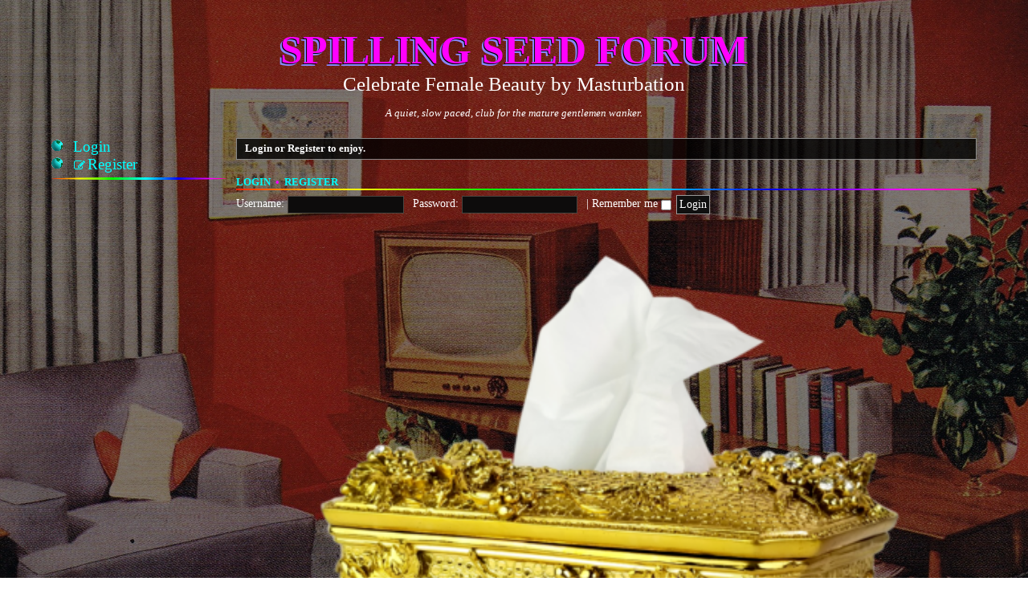

--- FILE ---
content_type: text/html; charset=UTF-8
request_url: https://spillingseed.com/forum/index.php?sid=ea959ed51d892f7c477f13d48406dac0
body_size: 11297
content:
<!DOCTYPE html>
<html dir="ltr" lang="en-gb">
<head>
<meta charset="utf-8" />
<meta http-equiv="X-UA-Compatible" content="IE=edge">
<meta name="viewport" content="width=device-width, initial-scale=1" />
 <meta name="description"  content="private moderated adult forum for healthy masturbation, chakra release,  dedicated to masturbation while admiring adult females"  />
<meta name="keywords" content="Welcome,cumpic,sex,erotic,精液,精子,ぶっかけ,オナニー,エロ動画" />
<link rel="icon" href="https://spillingseed.com/forum/images/s.png" type="image/x-icon" sizes="48x48 32x32 24x24 16x16" />
<link rel="apple-touch-icon" href="https://spillingseed.com/forum/images/s.png" sizes="152x152 120x120" /> 
<link href="https://fonts.googleapis.com/css2?family=Abel&display=swap" rel="stylesheet">
<link href="https://fonts.googleapis.com/css2?family=Pompiere&display=swap" rel="stylesheet">   


<title>Spilling Seed Forum - Forum</title>



<!--
	phpBB style name: 1996
	Based on style:   prosilver (this is the default phpBB3 style)
	Original author:  Tom Beddard ( http://www.subBlue.com/ )
	Modified by:      Ian Bradley ( http://phpbbstyles.oo.gd/ )
-->

<link href="https://maxcdn.bootstrapcdn.com/font-awesome/4.7.0/css/font-awesome.min.css" rel="stylesheet">
<link href="./styles/1996/theme/stylesheet.css?assets_version=142" rel="stylesheet">




<!--[if lte IE 9]>
	<link href="./styles/1996/theme/tweaks.css?assets_version=142" rel="stylesheet">
<![endif]-->


<link href="./ext/dmzx/whovisitedthistopic/styles/prosilver/theme/whovisitedthistopic.css?assets_version=142" rel="stylesheet" media="screen" />
<link href="./ext/phpbb/pages/styles/prosilver/theme/pages_common.css?assets_version=142" rel="stylesheet" media="screen" />



</head>

<body id="phpbb" class="nojs notouch section-index ltr ">


<div id="wrap" class="wrap">
	<a id="top" class="top-anchor" accesskey="t"></a>
	<div id="page-header">
		<div class="headerbar" role="banner">
					<div class="inner">

			<div id="site-description" class="site-description">
	
	
<!--	
<a id="logo" class="logo" href="./index.php?sid=ad9105c498eb3f43263c30ddccc330b2" title="Forum"><span class="site_logo"></span></a>
-->

<h1><a href="./index.php?sid=ad9105c498eb3f43263c30ddccc330b2" title="Forum">Spilling Seed Forum</a></h1>
			
		    	Celebrate Female  Beauty by Masturbation
			   
			
			    <!--
				<p class="marquee">Quality Masturbation Is A System, Not Just A Slogan.</p>
				-->

	
				
				<p class="skiplink"><a href="#start_here">Skip to content</a></p>
			</div>



 
 <br><center><i>A quiet, slow paced, club for the mature gentlemen wanker.</i> </center>
















<!--
									-->


			</div>
					</div>
				<div class="navbar" role="navigation">
	<div class="inner">

	<ul id="nav-main" class="nav-main linklist" role="menubar">

		<li id="quick-links" class="quick-links dropdown-container responsive-menu hidden" data-skip-responsive="true">
			<a href="#" class="dropdown-trigger">
				<i class="icon fa-bars fa-fw" aria-hidden="true"></i><span>Quick links</span>
			</a>
			<div class="dropdown">
				<div class="pointer"><div class="pointer-inner"></div></div>
				<ul class="dropdown-contents" role="menu">
					
					
										<li class="separator"></li>

									</ul>
			</div>
		</li>

		


<!--		
		<li data-skip-responsive="true">
			<a href="/forum/app.php/help/faq?sid=ad9105c498eb3f43263c30ddccc330b2" rel="help" title="Frequently Asked Questions" role="menuitem">
				<i class="icon fa-question-circle fa-fw" aria-hidden="true"></i><span>FAQ</span>
			</a>
		</li>
-->





						
			<li class="rightside"  data-skip-responsive="true">
			<a href="./ucp.php?mode=login&amp;redirect=index.php&amp;sid=ad9105c498eb3f43263c30ddccc330b2" title="Login" accesskey="x" role="menuitem">
				<i class="icon fa-power-off fa-fw" aria-hidden="true"></i><span>Login</span>
			</a>
		</li>
					<li class="rightside" data-skip-responsive="true">
				<a href="./ucp.php?mode=register&amp;sid=ad9105c498eb3f43263c30ddccc330b2" role="menuitem">
					<i class="icon fa-pencil-square-o  fa-fw" aria-hidden="true"></i><span>Register</span>
				</a>
			</li>
						</ul>

	<ul id="nav-breadcrumbs" class="nav-breadcrumbs linklist navlinks" role="menubar">
				
		

	


		
			</ul>

	</div>
</div>
	</div>

	
	<a id="start_here" class="anchor"></a>
	
	<div class="page-sidebar">
		<ul class="ib-quicklinks" role="menu">



		
		<li data-skip-responsive="true">
			<a href="./ucp.php?mode=login&amp;redirect=index.php&amp;sid=ad9105c498eb3f43263c30ddccc330b2" title="Login" accesskey="x" role="menuitem">
				<span>Login</span>
			</a>
		</li>
					<li data-skip-responsive="true">
				<a href="./ucp.php?mode=register&amp;sid=ad9105c498eb3f43263c30ddccc330b2" role="menuitem">
					<i class="icon fa-pencil-square-o  fa-fw" aria-hidden="true"></i><span>Register</span>
				</a>
			</li>
					
<!--
		<li data-skip-responsive="true">
		<a href="/forum/app.php/help/faq?sid=ad9105c498eb3f43263c30ddccc330b2" rel="help" title="Frequently Asked Questions" role="menuitem">
			<span>FAQ</span>
		</a>
	</li>
	-->	
	
	
		



	
		
		
	<li class="separator"></li>
















	
</ul>

	



		</div>
	
	<div id="page-body" class="page-body" role="main">
		
		


	<div class="panel">
		<div class="inner">
		<strong>Login or Register to enjoy.</strong>
		</div>
	</div>


	<form method="post" action="./ucp.php?mode=login&amp;sid=ad9105c498eb3f43263c30ddccc330b2" class="headerspace">
	<h3><a href="./ucp.php?mode=login&amp;redirect=index.php&amp;sid=ad9105c498eb3f43263c30ddccc330b2">Login</a>&nbsp; &bull; &nbsp;<a href="./ucp.php?mode=register&amp;sid=ad9105c498eb3f43263c30ddccc330b2">Register</a></h3>
		<fieldset class="quick-login">
			<label for="username"><span>Username:</span> <input type="text" tabindex="1" name="username" id="username" size="10" class="inputbox" title="Username" /></label>
			<label for="password"><span>Password:</span> <input type="password" tabindex="2" name="password" id="password" size="10" class="inputbox" title="Password" autocomplete="off" /></label>
										<span class="responsive-hide">|</span> <label for="autologin">Remember me <input type="checkbox" tabindex="4" name="autologin" id="autologin" /></label>
						<input type="submit" tabindex="5" name="login" value="Login" class="button2" />
			<input type="hidden" name="redirect" value="./index.php?sid=ad9105c498eb3f43263c30ddccc330b2" />
<input type="hidden" name="creation_time" value="1769915336" />
<input type="hidden" name="form_token" value="24bc3dae5a808fa977e539b21141344271099e06" />

			
		</fieldset>
	</form>

















                                    <img src="https://spillingseed.com/forum/images/tissues.png"  class="responsive" style="width: 100%; height: auto;">
                        
   
     
	     
 
 
 <div class="  responsive-show  " style="display: none;">
 	   </div>
 
 
 
 
 
 
 
 
 
 
 
 
 
 
 
 
 
 
 
     

			</div>


<div id="page-footer" class="page-footer" role="contentinfo">
	<div class="navbar" role="navigation">
	<div class="inner">

	<ul id="nav-footer" class="nav-footer linklist" role="menubar">
		<li class="breadcrumbs">
														</li>
		

<!--
				<li class="rightside">All times are <span title="UTC">UTC</span></li>
		-->

<!--
					<li class="rightside">
				<a href="./ucp.php?mode=delete_cookies&amp;sid=ad9105c498eb3f43263c30ddccc330b2" data-ajax="true" data-refresh="true" role="menuitem">
					<i class="icon fa-trash fa-fw" aria-hidden="true"></i><span>Delete cookies</span>
				</a>
			</li>
-->			
<!--			
			-->			
			
				
<!--		
						-->		
		
	</ul>

	</div>
</div>

	<div class="copyright">
	
			
	
	
<!--	
		<span class="footer-logo number1"></span>
		<a href="https://www.phpbb.com/"><span class="footer-logo flaming"></span></a>
		<span class="footer-logo browser"></span>
	
		<p class="footer-row">
			<span class="footer-copyright">1996 style by <a href="http://phpbbstyles.oo.gd/">Ian Bradley</a></span>
		</p>
				<p class="footer-row">
			<span class="footer-copyright">Powered by <a href="https://www.phpbb.com/">phpBB</a>&reg; Forum Software &copy; phpBB Limited</span>
		</p>
						<p class="footer-row" role="menu">
			<a class="footer-link" href="./ucp.php?mode=privacy&amp;sid=ad9105c498eb3f43263c30ddccc330b2" title="Privacy" role="menuitem">
				<span class="footer-link-text">Privacy</span>
			</a>
			|
			<a class="footer-link" href="./ucp.php?mode=terms&amp;sid=ad9105c498eb3f43263c30ddccc330b2" title="Terms" role="menuitem">
				<span class="footer-link-text">Terms</span>
			</a>
		</p>
				
-->		
		
		
		
			</div>

	<div id="darkenwrapper" class="darkenwrapper" data-ajax-error-title="AJAX error" data-ajax-error-text="Something went wrong when processing your request." data-ajax-error-text-abort="User aborted request." data-ajax-error-text-timeout="Your request timed out; please try again." data-ajax-error-text-parsererror="Something went wrong with the request and the server returned an invalid reply.">
		<div id="darken" class="darken">&nbsp;</div>
	</div>

	<div id="phpbb_alert" class="phpbb_alert" data-l-err="Error" data-l-timeout-processing-req="Request timed out.">
		<a href="#" class="alert_close">
			<i class="icon fa-times-circle fa-fw" aria-hidden="true"></i>
		</a>
		<h3 class="alert_title">&nbsp;</h3><p class="alert_text"></p>
	</div>
	<div id="phpbb_confirm" class="phpbb_alert">
		<a href="#" class="alert_close">
			<i class="icon fa-times-circle fa-fw" aria-hidden="true"></i>
		</a>
		<div class="alert_text"></div>
	</div>
</div>

</div>

<div>
	<a id="bottom" class="anchor" accesskey="z"></a>
	</div>

<script src="//ajax.googleapis.com/ajax/libs/jquery/3.6.0/jquery.min.js"></script>
<script>window.jQuery || document.write('\x3Cscript src="./assets/javascript/jquery-3.5.1.min.js?assets_version=142">\x3C/script>');</script><script src="./assets/javascript/core.js?assets_version=142"></script>
	<script>
		(function($){
			var $fa_cdn = $('head').find('link[rel="stylesheet"]').first(),
				$span = $('<span class="fa" style="display:none"></span>').appendTo('body');
			if ($span.css('fontFamily') !== 'FontAwesome' ) {
				$fa_cdn.after('<link href="./assets/css/font-awesome.min.css" rel="stylesheet">');
				$fa_cdn.remove();
			}
			$span.remove();
		})(jQuery);
	</script>



<script src="./styles/prosilver/template/forum_fn.js?assets_version=142"></script>
<script src="./styles/prosilver/template/ajax.js?assets_version=142"></script>
<script src="./styles/1996/template/jquery.marquee.min.js?assets_version=142"></script>



<script>
	$('.marquee').marquee({
		//speed in milliseconds of the marquee
		duration: 10000,
		//gap in pixels between the tickers
		gap: 0,
		//time in milliseconds before the marquee will start animating
		delayBeforeStart: 0,
		//'left' or 'right'
		direction: 'left',
		//true or false - should the marquee be duplicated to show an effect of continues flow
		duplicated: false
	});
</script>

<script>
	function arrayMe(string) {
		$(string).each(function() {
			var myStr = $(this).html();
			myStr = myStr.split("");
			var myContents = "";
			for (var i = 0, len = myStr.length; i < len; i++) {
				myContents += '<span class="counter-style char-' + i + '">' + myStr[i] + '</span>';
			}
			$(this).html(myContents);
		});
	}

	// Calling arrayMe on page load, on class
	$('document').ready(function() {
		var myStringType = $('.statistics .stats strong');
		arrayMe(myStringType);
	});
</script>


</body>
</html>
